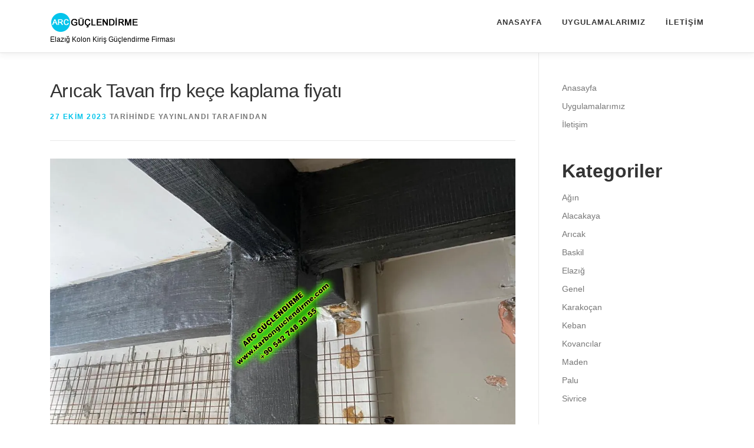

--- FILE ---
content_type: text/html; charset=UTF-8
request_url: https://kolon-guclendirme.com/elazig/aricak-tavan-frp-kece-kaplama-fiyati/
body_size: 9834
content:
<!DOCTYPE html>
<html lang="tr" prefix="og: https://ogp.me/ns#">
<head>
<meta charset="UTF-8">
<meta name="viewport" content="width=device-width, initial-scale=1">
<link rel="profile" href="https://gmpg.org/xfn/11">

<!-- Rank Math PRO tarafından Arama Motoru Optimizasyonu - https://rankmath.com/ -->
<title>Arıcak Tavan frp keçe kaplama fiyatı - Elazığ Kolon Güçlendirme Firması</title>
<meta name="description" content="Elazığ&#039;ın güzel ilçesi Arıcak&#039;ta Tavan FRP keçe kaplama fiyatları oldukça uygun! Estetik ve dayanıklı çözüm için ortalama maliyetler hakkında detaylı bilgiye"/>
<meta name="robots" content="index, follow, max-snippet:-1, max-video-preview:-1, max-image-preview:large"/>
<link rel="canonical" href="https://kolon-guclendirme.com/elazig/aricak-tavan-frp-kece-kaplama-fiyati/" />
<meta property="og:locale" content="tr_TR" />
<meta property="og:type" content="article" />
<meta property="og:title" content="Arıcak Tavan frp keçe kaplama fiyatı - Elazığ Kolon Güçlendirme Firması" />
<meta property="og:description" content="Elazığ&#039;ın güzel ilçesi Arıcak&#039;ta Tavan FRP keçe kaplama fiyatları oldukça uygun! Estetik ve dayanıklı çözüm için ortalama maliyetler hakkında detaylı bilgiye" />
<meta property="og:url" content="https://kolon-guclendirme.com/elazig/aricak-tavan-frp-kece-kaplama-fiyati/" />
<meta property="og:site_name" content="Elazığ Kolon Güçlendirme Firması" />
<meta property="article:tag" content="Arıcak" />
<meta property="article:tag" content="fiyatı" />
<meta property="article:tag" content="kaplama" />
<meta property="article:tag" content="keçe" />
<meta property="article:tag" content="Tavan" />
<meta property="article:section" content="Arıcak" />
<meta property="og:image" content="https://kolon-guclendirme.com/elazig/wp-content/uploads/sites/43/2023/09/Elezig-Frp-elyaf-duvar-guclendirme-maliyeti-6708.webp" />
<meta property="og:image:secure_url" content="https://kolon-guclendirme.com/elazig/wp-content/uploads/sites/43/2023/09/Elezig-Frp-elyaf-duvar-guclendirme-maliyeti-6708.webp" />
<meta property="og:image:width" content="1200" />
<meta property="og:image:height" content="853" />
<meta property="og:image:alt" content="Arıcak Tavan frp keçe kaplama fiyatı" />
<meta property="og:image:type" content="image/webp" />
<meta property="article:published_time" content="2023-10-27T02:45:07+03:00" />
<meta name="twitter:card" content="summary_large_image" />
<meta name="twitter:title" content="Arıcak Tavan frp keçe kaplama fiyatı - Elazığ Kolon Güçlendirme Firması" />
<meta name="twitter:description" content="Elazığ&#039;ın güzel ilçesi Arıcak&#039;ta Tavan FRP keçe kaplama fiyatları oldukça uygun! Estetik ve dayanıklı çözüm için ortalama maliyetler hakkında detaylı bilgiye" />
<meta name="twitter:image" content="https://kolon-guclendirme.com/elazig/wp-content/uploads/sites/43/2023/09/Elezig-Frp-elyaf-duvar-guclendirme-maliyeti-6708.webp" />
<meta name="twitter:label1" content="Okuma süresi" />
<meta name="twitter:data1" content="Bir dakikadan az" />
<script type="application/ld+json" class="rank-math-schema-pro">{"@context":"https://schema.org","@graph":[{"@type":["Person","Organization"],"@id":"https://kolon-guclendirme.com/elazig/#person","name":"Elaz\u0131\u011f Kolon G\u00fc\u00e7lendirme Firmas\u0131","logo":{"@type":"ImageObject","@id":"https://kolon-guclendirme.com/elazig/#logo","url":"https://kolon-guclendirme.com/elazig/wp-content/uploads/sites/43/2023/09/Elezig-Teras-karbon-fiber-kaplama-ustasi-26989.webp","contentUrl":"https://kolon-guclendirme.com/elazig/wp-content/uploads/sites/43/2023/09/Elezig-Teras-karbon-fiber-kaplama-ustasi-26989.webp","caption":"Elaz\u0131\u011f Kolon G\u00fc\u00e7lendirme Firmas\u0131","inLanguage":"tr"},"image":{"@type":"ImageObject","@id":"https://kolon-guclendirme.com/elazig/#logo","url":"https://kolon-guclendirme.com/elazig/wp-content/uploads/sites/43/2023/09/Elezig-Teras-karbon-fiber-kaplama-ustasi-26989.webp","contentUrl":"https://kolon-guclendirme.com/elazig/wp-content/uploads/sites/43/2023/09/Elezig-Teras-karbon-fiber-kaplama-ustasi-26989.webp","caption":"Elaz\u0131\u011f Kolon G\u00fc\u00e7lendirme Firmas\u0131","inLanguage":"tr"}},{"@type":"WebSite","@id":"https://kolon-guclendirme.com/elazig/#website","url":"https://kolon-guclendirme.com/elazig","name":"Elaz\u0131\u011f Kolon G\u00fc\u00e7lendirme Firmas\u0131","publisher":{"@id":"https://kolon-guclendirme.com/elazig/#person"},"inLanguage":"tr"},{"@type":"ImageObject","@id":"https://kolon-guclendirme.com/elazig/wp-content/uploads/sites/43/2023/09/Elezig-Frp-elyaf-duvar-guclendirme-maliyeti-6708.webp","url":"https://kolon-guclendirme.com/elazig/wp-content/uploads/sites/43/2023/09/Elezig-Frp-elyaf-duvar-guclendirme-maliyeti-6708.webp","width":"1200","height":"853","inLanguage":"tr"},{"@type":"WebPage","@id":"https://kolon-guclendirme.com/elazig/aricak-tavan-frp-kece-kaplama-fiyati/#webpage","url":"https://kolon-guclendirme.com/elazig/aricak-tavan-frp-kece-kaplama-fiyati/","name":"Ar\u0131cak Tavan frp ke\u00e7e kaplama fiyat\u0131 - Elaz\u0131\u011f Kolon G\u00fc\u00e7lendirme Firmas\u0131","datePublished":"2023-10-27T02:45:07+03:00","dateModified":"2023-10-27T02:45:07+03:00","isPartOf":{"@id":"https://kolon-guclendirme.com/elazig/#website"},"primaryImageOfPage":{"@id":"https://kolon-guclendirme.com/elazig/wp-content/uploads/sites/43/2023/09/Elezig-Frp-elyaf-duvar-guclendirme-maliyeti-6708.webp"},"inLanguage":"tr"},{"@type":"Person","@id":"https://kolon-guclendirme.com/elazig/author/","url":"https://kolon-guclendirme.com/elazig/author/","image":{"@type":"ImageObject","@id":"https://secure.gravatar.com/avatar/?s=96&amp;d=mm&amp;r=g","url":"https://secure.gravatar.com/avatar/?s=96&amp;d=mm&amp;r=g","inLanguage":"tr"}},{"@type":"BlogPosting","headline":"Ar\u0131cak Tavan frp ke\u00e7e kaplama fiyat\u0131 - Elaz\u0131\u011f Kolon G\u00fc\u00e7lendirme Firmas\u0131","datePublished":"2023-10-27T02:45:07+03:00","dateModified":"2023-10-27T02:45:07+03:00","articleSection":"Ar\u0131cak","author":{"@id":"https://kolon-guclendirme.com/elazig/author/"},"publisher":{"@id":"https://kolon-guclendirme.com/elazig/#person"},"description":"Elaz\u0131\u011f&#039;\u0131n g\u00fczel il\u00e7esi Ar\u0131cak&#039;ta Tavan FRP ke\u00e7e kaplama fiyatlar\u0131 olduk\u00e7a uygun! Estetik ve dayan\u0131kl\u0131 \u00e7\u00f6z\u00fcm i\u00e7in ortalama maliyetler hakk\u0131nda detayl\u0131 bilgiye","name":"Ar\u0131cak Tavan frp ke\u00e7e kaplama fiyat\u0131 - Elaz\u0131\u011f Kolon G\u00fc\u00e7lendirme Firmas\u0131","@id":"https://kolon-guclendirme.com/elazig/aricak-tavan-frp-kece-kaplama-fiyati/#richSnippet","isPartOf":{"@id":"https://kolon-guclendirme.com/elazig/aricak-tavan-frp-kece-kaplama-fiyati/#webpage"},"image":{"@id":"https://kolon-guclendirme.com/elazig/wp-content/uploads/sites/43/2023/09/Elezig-Frp-elyaf-duvar-guclendirme-maliyeti-6708.webp"},"inLanguage":"tr","mainEntityOfPage":{"@id":"https://kolon-guclendirme.com/elazig/aricak-tavan-frp-kece-kaplama-fiyati/#webpage"}}]}</script>
<!-- /Rank Math WordPress SEO eklentisi -->

<link rel="alternate" type="application/rss+xml" title="Elazığ Kolon Güçlendirme Firması &raquo; akışı" href="https://kolon-guclendirme.com/elazig/feed/" />
<link rel="alternate" type="application/rss+xml" title="Elazığ Kolon Güçlendirme Firması &raquo; yorum akışı" href="https://kolon-guclendirme.com/elazig/comments/feed/" />
		<script>
			var head = document.getElementsByTagName('head')[0];
			// Save the original method
			var insertBefore = head.insertBefore;
			// Replace it!
			head.insertBefore = function(newElement, referenceElement) {
				if (newElement.href && newElement.href.indexOf('https://fonts.googleapis.com/css?family=') === 0) {
					return;
				}
				if (newElement.href && newElement.href.indexOf('https://fonts.gstatic.com/') === 0) {
					return;
				}
				insertBefore.call(head, newElement, referenceElement);
			};
		</script>
<script type="text/javascript">
/* <![CDATA[ */
window._wpemojiSettings = {"baseUrl":"https:\/\/s.w.org\/images\/core\/emoji\/15.0.3\/72x72\/","ext":".png","svgUrl":"https:\/\/s.w.org\/images\/core\/emoji\/15.0.3\/svg\/","svgExt":".svg","source":{"concatemoji":"https:\/\/kolon-guclendirme.com\/elazig\/wp-includes\/js\/wp-emoji-release.min.js?ver=6.5.7"}};
/*! This file is auto-generated */
!function(i,n){var o,s,e;function c(e){try{var t={supportTests:e,timestamp:(new Date).valueOf()};sessionStorage.setItem(o,JSON.stringify(t))}catch(e){}}function p(e,t,n){e.clearRect(0,0,e.canvas.width,e.canvas.height),e.fillText(t,0,0);var t=new Uint32Array(e.getImageData(0,0,e.canvas.width,e.canvas.height).data),r=(e.clearRect(0,0,e.canvas.width,e.canvas.height),e.fillText(n,0,0),new Uint32Array(e.getImageData(0,0,e.canvas.width,e.canvas.height).data));return t.every(function(e,t){return e===r[t]})}function u(e,t,n){switch(t){case"flag":return n(e,"\ud83c\udff3\ufe0f\u200d\u26a7\ufe0f","\ud83c\udff3\ufe0f\u200b\u26a7\ufe0f")?!1:!n(e,"\ud83c\uddfa\ud83c\uddf3","\ud83c\uddfa\u200b\ud83c\uddf3")&&!n(e,"\ud83c\udff4\udb40\udc67\udb40\udc62\udb40\udc65\udb40\udc6e\udb40\udc67\udb40\udc7f","\ud83c\udff4\u200b\udb40\udc67\u200b\udb40\udc62\u200b\udb40\udc65\u200b\udb40\udc6e\u200b\udb40\udc67\u200b\udb40\udc7f");case"emoji":return!n(e,"\ud83d\udc26\u200d\u2b1b","\ud83d\udc26\u200b\u2b1b")}return!1}function f(e,t,n){var r="undefined"!=typeof WorkerGlobalScope&&self instanceof WorkerGlobalScope?new OffscreenCanvas(300,150):i.createElement("canvas"),a=r.getContext("2d",{willReadFrequently:!0}),o=(a.textBaseline="top",a.font="600 32px Arial",{});return e.forEach(function(e){o[e]=t(a,e,n)}),o}function t(e){var t=i.createElement("script");t.src=e,t.defer=!0,i.head.appendChild(t)}"undefined"!=typeof Promise&&(o="wpEmojiSettingsSupports",s=["flag","emoji"],n.supports={everything:!0,everythingExceptFlag:!0},e=new Promise(function(e){i.addEventListener("DOMContentLoaded",e,{once:!0})}),new Promise(function(t){var n=function(){try{var e=JSON.parse(sessionStorage.getItem(o));if("object"==typeof e&&"number"==typeof e.timestamp&&(new Date).valueOf()<e.timestamp+604800&&"object"==typeof e.supportTests)return e.supportTests}catch(e){}return null}();if(!n){if("undefined"!=typeof Worker&&"undefined"!=typeof OffscreenCanvas&&"undefined"!=typeof URL&&URL.createObjectURL&&"undefined"!=typeof Blob)try{var e="postMessage("+f.toString()+"("+[JSON.stringify(s),u.toString(),p.toString()].join(",")+"));",r=new Blob([e],{type:"text/javascript"}),a=new Worker(URL.createObjectURL(r),{name:"wpTestEmojiSupports"});return void(a.onmessage=function(e){c(n=e.data),a.terminate(),t(n)})}catch(e){}c(n=f(s,u,p))}t(n)}).then(function(e){for(var t in e)n.supports[t]=e[t],n.supports.everything=n.supports.everything&&n.supports[t],"flag"!==t&&(n.supports.everythingExceptFlag=n.supports.everythingExceptFlag&&n.supports[t]);n.supports.everythingExceptFlag=n.supports.everythingExceptFlag&&!n.supports.flag,n.DOMReady=!1,n.readyCallback=function(){n.DOMReady=!0}}).then(function(){return e}).then(function(){var e;n.supports.everything||(n.readyCallback(),(e=n.source||{}).concatemoji?t(e.concatemoji):e.wpemoji&&e.twemoji&&(t(e.twemoji),t(e.wpemoji)))}))}((window,document),window._wpemojiSettings);
/* ]]> */
</script>
<style id='wp-emoji-styles-inline-css' type='text/css'>

	img.wp-smiley, img.emoji {
		display: inline !important;
		border: none !important;
		box-shadow: none !important;
		height: 1em !important;
		width: 1em !important;
		margin: 0 0.07em !important;
		vertical-align: -0.1em !important;
		background: none !important;
		padding: 0 !important;
	}
</style>
<link rel='stylesheet' id='wp-block-library-css' href='https://kolon-guclendirme.com/elazig/wp-includes/css/dist/block-library/style.min.css?ver=6.5.7' type='text/css' media='all' />
<style id='wp-block-library-theme-inline-css' type='text/css'>
.wp-block-audio figcaption{color:#555;font-size:13px;text-align:center}.is-dark-theme .wp-block-audio figcaption{color:#ffffffa6}.wp-block-audio{margin:0 0 1em}.wp-block-code{border:1px solid #ccc;border-radius:4px;font-family:Menlo,Consolas,monaco,monospace;padding:.8em 1em}.wp-block-embed figcaption{color:#555;font-size:13px;text-align:center}.is-dark-theme .wp-block-embed figcaption{color:#ffffffa6}.wp-block-embed{margin:0 0 1em}.blocks-gallery-caption{color:#555;font-size:13px;text-align:center}.is-dark-theme .blocks-gallery-caption{color:#ffffffa6}.wp-block-image figcaption{color:#555;font-size:13px;text-align:center}.is-dark-theme .wp-block-image figcaption{color:#ffffffa6}.wp-block-image{margin:0 0 1em}.wp-block-pullquote{border-bottom:4px solid;border-top:4px solid;color:currentColor;margin-bottom:1.75em}.wp-block-pullquote cite,.wp-block-pullquote footer,.wp-block-pullquote__citation{color:currentColor;font-size:.8125em;font-style:normal;text-transform:uppercase}.wp-block-quote{border-left:.25em solid;margin:0 0 1.75em;padding-left:1em}.wp-block-quote cite,.wp-block-quote footer{color:currentColor;font-size:.8125em;font-style:normal;position:relative}.wp-block-quote.has-text-align-right{border-left:none;border-right:.25em solid;padding-left:0;padding-right:1em}.wp-block-quote.has-text-align-center{border:none;padding-left:0}.wp-block-quote.is-large,.wp-block-quote.is-style-large,.wp-block-quote.is-style-plain{border:none}.wp-block-search .wp-block-search__label{font-weight:700}.wp-block-search__button{border:1px solid #ccc;padding:.375em .625em}:where(.wp-block-group.has-background){padding:1.25em 2.375em}.wp-block-separator.has-css-opacity{opacity:.4}.wp-block-separator{border:none;border-bottom:2px solid;margin-left:auto;margin-right:auto}.wp-block-separator.has-alpha-channel-opacity{opacity:1}.wp-block-separator:not(.is-style-wide):not(.is-style-dots){width:100px}.wp-block-separator.has-background:not(.is-style-dots){border-bottom:none;height:1px}.wp-block-separator.has-background:not(.is-style-wide):not(.is-style-dots){height:2px}.wp-block-table{margin:0 0 1em}.wp-block-table td,.wp-block-table th{word-break:normal}.wp-block-table figcaption{color:#555;font-size:13px;text-align:center}.is-dark-theme .wp-block-table figcaption{color:#ffffffa6}.wp-block-video figcaption{color:#555;font-size:13px;text-align:center}.is-dark-theme .wp-block-video figcaption{color:#ffffffa6}.wp-block-video{margin:0 0 1em}.wp-block-template-part.has-background{margin-bottom:0;margin-top:0;padding:1.25em 2.375em}
</style>
<style id='rank-math-toc-block-style-inline-css' type='text/css'>
.wp-block-rank-math-toc-block nav ol{counter-reset:item}.wp-block-rank-math-toc-block nav ol li{display:block}.wp-block-rank-math-toc-block nav ol li:before{content:counters(item, ".") ". ";counter-increment:item}

</style>
<style id='classic-theme-styles-inline-css' type='text/css'>
/*! This file is auto-generated */
.wp-block-button__link{color:#fff;background-color:#32373c;border-radius:9999px;box-shadow:none;text-decoration:none;padding:calc(.667em + 2px) calc(1.333em + 2px);font-size:1.125em}.wp-block-file__button{background:#32373c;color:#fff;text-decoration:none}
</style>
<style id='global-styles-inline-css' type='text/css'>
body{--wp--preset--color--black: #000000;--wp--preset--color--cyan-bluish-gray: #abb8c3;--wp--preset--color--white: #ffffff;--wp--preset--color--pale-pink: #f78da7;--wp--preset--color--vivid-red: #cf2e2e;--wp--preset--color--luminous-vivid-orange: #ff6900;--wp--preset--color--luminous-vivid-amber: #fcb900;--wp--preset--color--light-green-cyan: #7bdcb5;--wp--preset--color--vivid-green-cyan: #00d084;--wp--preset--color--pale-cyan-blue: #8ed1fc;--wp--preset--color--vivid-cyan-blue: #0693e3;--wp--preset--color--vivid-purple: #9b51e0;--wp--preset--gradient--vivid-cyan-blue-to-vivid-purple: linear-gradient(135deg,rgba(6,147,227,1) 0%,rgb(155,81,224) 100%);--wp--preset--gradient--light-green-cyan-to-vivid-green-cyan: linear-gradient(135deg,rgb(122,220,180) 0%,rgb(0,208,130) 100%);--wp--preset--gradient--luminous-vivid-amber-to-luminous-vivid-orange: linear-gradient(135deg,rgba(252,185,0,1) 0%,rgba(255,105,0,1) 100%);--wp--preset--gradient--luminous-vivid-orange-to-vivid-red: linear-gradient(135deg,rgba(255,105,0,1) 0%,rgb(207,46,46) 100%);--wp--preset--gradient--very-light-gray-to-cyan-bluish-gray: linear-gradient(135deg,rgb(238,238,238) 0%,rgb(169,184,195) 100%);--wp--preset--gradient--cool-to-warm-spectrum: linear-gradient(135deg,rgb(74,234,220) 0%,rgb(151,120,209) 20%,rgb(207,42,186) 40%,rgb(238,44,130) 60%,rgb(251,105,98) 80%,rgb(254,248,76) 100%);--wp--preset--gradient--blush-light-purple: linear-gradient(135deg,rgb(255,206,236) 0%,rgb(152,150,240) 100%);--wp--preset--gradient--blush-bordeaux: linear-gradient(135deg,rgb(254,205,165) 0%,rgb(254,45,45) 50%,rgb(107,0,62) 100%);--wp--preset--gradient--luminous-dusk: linear-gradient(135deg,rgb(255,203,112) 0%,rgb(199,81,192) 50%,rgb(65,88,208) 100%);--wp--preset--gradient--pale-ocean: linear-gradient(135deg,rgb(255,245,203) 0%,rgb(182,227,212) 50%,rgb(51,167,181) 100%);--wp--preset--gradient--electric-grass: linear-gradient(135deg,rgb(202,248,128) 0%,rgb(113,206,126) 100%);--wp--preset--gradient--midnight: linear-gradient(135deg,rgb(2,3,129) 0%,rgb(40,116,252) 100%);--wp--preset--font-size--small: 13px;--wp--preset--font-size--medium: 20px;--wp--preset--font-size--large: 36px;--wp--preset--font-size--x-large: 42px;--wp--preset--spacing--20: 0.44rem;--wp--preset--spacing--30: 0.67rem;--wp--preset--spacing--40: 1rem;--wp--preset--spacing--50: 1.5rem;--wp--preset--spacing--60: 2.25rem;--wp--preset--spacing--70: 3.38rem;--wp--preset--spacing--80: 5.06rem;--wp--preset--shadow--natural: 6px 6px 9px rgba(0, 0, 0, 0.2);--wp--preset--shadow--deep: 12px 12px 50px rgba(0, 0, 0, 0.4);--wp--preset--shadow--sharp: 6px 6px 0px rgba(0, 0, 0, 0.2);--wp--preset--shadow--outlined: 6px 6px 0px -3px rgba(255, 255, 255, 1), 6px 6px rgba(0, 0, 0, 1);--wp--preset--shadow--crisp: 6px 6px 0px rgba(0, 0, 0, 1);}:where(.is-layout-flex){gap: 0.5em;}:where(.is-layout-grid){gap: 0.5em;}body .is-layout-flex{display: flex;}body .is-layout-flex{flex-wrap: wrap;align-items: center;}body .is-layout-flex > *{margin: 0;}body .is-layout-grid{display: grid;}body .is-layout-grid > *{margin: 0;}:where(.wp-block-columns.is-layout-flex){gap: 2em;}:where(.wp-block-columns.is-layout-grid){gap: 2em;}:where(.wp-block-post-template.is-layout-flex){gap: 1.25em;}:where(.wp-block-post-template.is-layout-grid){gap: 1.25em;}.has-black-color{color: var(--wp--preset--color--black) !important;}.has-cyan-bluish-gray-color{color: var(--wp--preset--color--cyan-bluish-gray) !important;}.has-white-color{color: var(--wp--preset--color--white) !important;}.has-pale-pink-color{color: var(--wp--preset--color--pale-pink) !important;}.has-vivid-red-color{color: var(--wp--preset--color--vivid-red) !important;}.has-luminous-vivid-orange-color{color: var(--wp--preset--color--luminous-vivid-orange) !important;}.has-luminous-vivid-amber-color{color: var(--wp--preset--color--luminous-vivid-amber) !important;}.has-light-green-cyan-color{color: var(--wp--preset--color--light-green-cyan) !important;}.has-vivid-green-cyan-color{color: var(--wp--preset--color--vivid-green-cyan) !important;}.has-pale-cyan-blue-color{color: var(--wp--preset--color--pale-cyan-blue) !important;}.has-vivid-cyan-blue-color{color: var(--wp--preset--color--vivid-cyan-blue) !important;}.has-vivid-purple-color{color: var(--wp--preset--color--vivid-purple) !important;}.has-black-background-color{background-color: var(--wp--preset--color--black) !important;}.has-cyan-bluish-gray-background-color{background-color: var(--wp--preset--color--cyan-bluish-gray) !important;}.has-white-background-color{background-color: var(--wp--preset--color--white) !important;}.has-pale-pink-background-color{background-color: var(--wp--preset--color--pale-pink) !important;}.has-vivid-red-background-color{background-color: var(--wp--preset--color--vivid-red) !important;}.has-luminous-vivid-orange-background-color{background-color: var(--wp--preset--color--luminous-vivid-orange) !important;}.has-luminous-vivid-amber-background-color{background-color: var(--wp--preset--color--luminous-vivid-amber) !important;}.has-light-green-cyan-background-color{background-color: var(--wp--preset--color--light-green-cyan) !important;}.has-vivid-green-cyan-background-color{background-color: var(--wp--preset--color--vivid-green-cyan) !important;}.has-pale-cyan-blue-background-color{background-color: var(--wp--preset--color--pale-cyan-blue) !important;}.has-vivid-cyan-blue-background-color{background-color: var(--wp--preset--color--vivid-cyan-blue) !important;}.has-vivid-purple-background-color{background-color: var(--wp--preset--color--vivid-purple) !important;}.has-black-border-color{border-color: var(--wp--preset--color--black) !important;}.has-cyan-bluish-gray-border-color{border-color: var(--wp--preset--color--cyan-bluish-gray) !important;}.has-white-border-color{border-color: var(--wp--preset--color--white) !important;}.has-pale-pink-border-color{border-color: var(--wp--preset--color--pale-pink) !important;}.has-vivid-red-border-color{border-color: var(--wp--preset--color--vivid-red) !important;}.has-luminous-vivid-orange-border-color{border-color: var(--wp--preset--color--luminous-vivid-orange) !important;}.has-luminous-vivid-amber-border-color{border-color: var(--wp--preset--color--luminous-vivid-amber) !important;}.has-light-green-cyan-border-color{border-color: var(--wp--preset--color--light-green-cyan) !important;}.has-vivid-green-cyan-border-color{border-color: var(--wp--preset--color--vivid-green-cyan) !important;}.has-pale-cyan-blue-border-color{border-color: var(--wp--preset--color--pale-cyan-blue) !important;}.has-vivid-cyan-blue-border-color{border-color: var(--wp--preset--color--vivid-cyan-blue) !important;}.has-vivid-purple-border-color{border-color: var(--wp--preset--color--vivid-purple) !important;}.has-vivid-cyan-blue-to-vivid-purple-gradient-background{background: var(--wp--preset--gradient--vivid-cyan-blue-to-vivid-purple) !important;}.has-light-green-cyan-to-vivid-green-cyan-gradient-background{background: var(--wp--preset--gradient--light-green-cyan-to-vivid-green-cyan) !important;}.has-luminous-vivid-amber-to-luminous-vivid-orange-gradient-background{background: var(--wp--preset--gradient--luminous-vivid-amber-to-luminous-vivid-orange) !important;}.has-luminous-vivid-orange-to-vivid-red-gradient-background{background: var(--wp--preset--gradient--luminous-vivid-orange-to-vivid-red) !important;}.has-very-light-gray-to-cyan-bluish-gray-gradient-background{background: var(--wp--preset--gradient--very-light-gray-to-cyan-bluish-gray) !important;}.has-cool-to-warm-spectrum-gradient-background{background: var(--wp--preset--gradient--cool-to-warm-spectrum) !important;}.has-blush-light-purple-gradient-background{background: var(--wp--preset--gradient--blush-light-purple) !important;}.has-blush-bordeaux-gradient-background{background: var(--wp--preset--gradient--blush-bordeaux) !important;}.has-luminous-dusk-gradient-background{background: var(--wp--preset--gradient--luminous-dusk) !important;}.has-pale-ocean-gradient-background{background: var(--wp--preset--gradient--pale-ocean) !important;}.has-electric-grass-gradient-background{background: var(--wp--preset--gradient--electric-grass) !important;}.has-midnight-gradient-background{background: var(--wp--preset--gradient--midnight) !important;}.has-small-font-size{font-size: var(--wp--preset--font-size--small) !important;}.has-medium-font-size{font-size: var(--wp--preset--font-size--medium) !important;}.has-large-font-size{font-size: var(--wp--preset--font-size--large) !important;}.has-x-large-font-size{font-size: var(--wp--preset--font-size--x-large) !important;}
.wp-block-navigation a:where(:not(.wp-element-button)){color: inherit;}
:where(.wp-block-post-template.is-layout-flex){gap: 1.25em;}:where(.wp-block-post-template.is-layout-grid){gap: 1.25em;}
:where(.wp-block-columns.is-layout-flex){gap: 2em;}:where(.wp-block-columns.is-layout-grid){gap: 2em;}
.wp-block-pullquote{font-size: 1.5em;line-height: 1.6;}
</style>
<link rel='stylesheet' id='onepress-animate-css' href='https://kolon-guclendirme.com/elazig/wp-content/themes/onepress/assets/css/animate.min.css?ver=2.3.8' type='text/css' media='all' />
<link rel='stylesheet' id='onepress-fa-css' href='https://kolon-guclendirme.com/elazig/wp-content/themes/onepress/assets/fontawesome-v6/css/all.min.css?ver=6.5.1' type='text/css' media='all' />
<link rel='stylesheet' id='onepress-fa-shims-css' href='https://kolon-guclendirme.com/elazig/wp-content/themes/onepress/assets/fontawesome-v6/css/v4-shims.min.css?ver=6.5.1' type='text/css' media='all' />
<link rel='stylesheet' id='onepress-bootstrap-css' href='https://kolon-guclendirme.com/elazig/wp-content/themes/onepress/assets/css/bootstrap.min.css?ver=2.3.8' type='text/css' media='all' />
<link rel='stylesheet' id='onepress-style-css' href='https://kolon-guclendirme.com/elazig/wp-content/themes/onepress/style.css?ver=6.5.7' type='text/css' media='all' />
<style id='onepress-style-inline-css' type='text/css'>
#main .video-section section.hero-slideshow-wrapper{background:transparent}.hero-slideshow-wrapper:after{position:absolute;top:0px;left:0px;width:100%;height:100%;background-color:rgba(0,0,0,0.3);display:block;content:""}#parallax-hero .jarallax-container .parallax-bg:before{background-color:rgba(0,0,0,0.3)}.body-desktop .parallax-hero .hero-slideshow-wrapper:after{display:none!important}#parallax-hero>.parallax-bg::before{background-color:rgba(0,0,0,0.3);opacity:1}.body-desktop .parallax-hero .hero-slideshow-wrapper:after{display:none!important}#footer-widgets{}.gallery-carousel .g-item{padding:0px 1px}.gallery-carousel-wrap{margin-left:-1px;margin-right:-1px}.gallery-grid .g-item,.gallery-masonry .g-item .inner{padding:1px}.gallery-grid-wrap,.gallery-masonry-wrap{margin-left:-1px;margin-right:-1px}.gallery-justified-wrap{margin-left:-2px;margin-right:-2px}
</style>
<link rel='stylesheet' id='onepress-gallery-lightgallery-css' href='https://kolon-guclendirme.com/elazig/wp-content/themes/onepress/assets/css/lightgallery.css?ver=6.5.7' type='text/css' media='all' />
<link rel='stylesheet' id='fancybox-css' href='https://kolon-guclendirme.com/elazig/wp-content/plugins/easy-fancybox/fancybox/1.5.4/jquery.fancybox.min.css?ver=6.5.7' type='text/css' media='screen' />
<script type="text/javascript" src="https://kolon-guclendirme.com/elazig/wp-includes/js/jquery/jquery.min.js?ver=3.7.1" id="jquery-core-js"></script>
<script type="text/javascript" src="https://kolon-guclendirme.com/elazig/wp-includes/js/jquery/jquery-migrate.min.js?ver=3.4.1" id="jquery-migrate-js"></script>
<link rel="https://api.w.org/" href="https://kolon-guclendirme.com/elazig/wp-json/" /><link rel="alternate" type="application/json" href="https://kolon-guclendirme.com/elazig/wp-json/wp/v2/posts/1816" /><link rel="EditURI" type="application/rsd+xml" title="RSD" href="https://kolon-guclendirme.com/elazig/xmlrpc.php?rsd" />
<meta name="generator" content="WordPress 6.5.7" />
<link rel='shortlink' href='https://kolon-guclendirme.com/elazig/?p=1816' />
<link rel="alternate" type="application/json+oembed" href="https://kolon-guclendirme.com/elazig/wp-json/oembed/1.0/embed?url=https%3A%2F%2Fkolon-guclendirme.com%2Felazig%2Faricak-tavan-frp-kece-kaplama-fiyati%2F" />
<link rel="alternate" type="text/xml+oembed" href="https://kolon-guclendirme.com/elazig/wp-json/oembed/1.0/embed?url=https%3A%2F%2Fkolon-guclendirme.com%2Felazig%2Faricak-tavan-frp-kece-kaplama-fiyati%2F&#038;format=xml" />
<link rel="icon" href="https://kolon-guclendirme.com/elazig/wp-content/uploads/sites/43/2023/09/cropped-Elezig-Teras-frp-elyaf-guclendirme-20530-32x32.webp" sizes="32x32" />
<link rel="icon" href="https://kolon-guclendirme.com/elazig/wp-content/uploads/sites/43/2023/09/cropped-Elezig-Teras-frp-elyaf-guclendirme-20530-192x192.webp" sizes="192x192" />
<link rel="apple-touch-icon" href="https://kolon-guclendirme.com/elazig/wp-content/uploads/sites/43/2023/09/cropped-Elezig-Teras-frp-elyaf-guclendirme-20530-180x180.webp" />
<meta name="msapplication-TileImage" content="https://kolon-guclendirme.com/elazig/wp-content/uploads/sites/43/2023/09/cropped-Elezig-Teras-frp-elyaf-guclendirme-20530-270x270.webp" />
</head>

<body data-rsssl=1 class="post-template-default single single-post postid-1816 single-format-standard wp-custom-logo group-blog">
<div id="page" class="hfeed site">
	<a class="skip-link screen-reader-text" href="#content">İçeriğe geç</a>
	<div id="header-section" class="h-on-top no-transparent">		<header id="masthead" class="site-header header-contained is-sticky no-scroll no-t h-on-top" role="banner">
			<div class="container">
				<div class="site-branding">
				<div class="site-brand-inner has-logo-img has-desc"><div class="site-logo-div"><a href="https://kolon-guclendirme.com/elazig/" class="custom-logo-link  no-t-logo" rel="home" itemprop="url"><img width="152" height="36" src="https://kolon-guclendirme.com/elazig/wp-content/uploads/sites/43/2023/09/Elezig-Teras-karbon-fiber-kaplama-ustasi-26989.webp" class="custom-logo" alt="Elezığ Teras karbon fiber kaplama ustasi 26989" itemprop="logo" srcset="https://kolon-guclendirme.com/elazig/wp-content/uploads/sites/43/2023/09/Elezig-Teras-karbon-fiber-kaplama-ustasi-26989.webp 2x" decoding="async" /></a></div><p class="site-description">Elazığ Kolon Kiriş Güçlendirme Firması</p></div>				</div>
				<div class="header-right-wrapper">
					<a href="#0" id="nav-toggle">Menü<span></span></a>
					<nav id="site-navigation" class="main-navigation" role="navigation">
						<ul class="onepress-menu">
							<li id="menu-item-1785" class="menu-item menu-item-type-post_type menu-item-object-page menu-item-home menu-item-1785"><a href="https://kolon-guclendirme.com/elazig/">Anasayfa</a></li>
<li id="menu-item-1787" class="menu-item menu-item-type-custom menu-item-object-custom menu-item-home menu-item-1787"><a href="https://kolon-guclendirme.com/elazig/#news">Uygulamalarımız</a></li>
<li id="menu-item-1786" class="menu-item menu-item-type-custom menu-item-object-custom menu-item-home menu-item-1786"><a href="https://kolon-guclendirme.com/elazig/#iletisim">İletişim</a></li>
						</ul>
					</nav>
					
				</div>
			</div>
		</header>
		</div>
	<div id="content" class="site-content">

		
		<div id="content-inside" class="container right-sidebar">
			<div id="primary" class="content-area">
				<main id="main" class="site-main" role="main">

				
					<article id="post-1816" class="post-1816 post type-post status-publish format-standard has-post-thumbnail hentry category-aricak tag-aricak tag-fiyati tag-kaplama tag-kece tag-tavan">
	<header class="entry-header">
		<h1 class="entry-title">Arıcak Tavan frp keçe kaplama fiyatı</h1>        		<div class="entry-meta">
			<span class="posted-on"><a href="https://kolon-guclendirme.com/elazig/aricak-tavan-frp-kece-kaplama-fiyati/" rel="bookmark"><time class="entry-date published updated" datetime="2023-10-27T02:45:07+03:00">27 Ekim 2023</time></a> tarihinde yayınlandı</span><span class="byline"> <span class="author vcard"><a  rel="author" class="url fn n" href="https://kolon-guclendirme.com/elazig/author/"></a></span> tarafından</span>		</div>
        	</header>

            <div class="entry-thumbnail">
            <img width="1200" height="853" src="https://kolon-guclendirme.com/elazig/wp-content/uploads/sites/43/2023/09/Elezig-Frp-elyaf-duvar-guclendirme-maliyeti-6708.webp" class="attachment-large size-large wp-post-image" alt="" decoding="async" fetchpriority="high" srcset="https://kolon-guclendirme.com/elazig/wp-content/uploads/sites/43/2023/09/Elezig-Frp-elyaf-duvar-guclendirme-maliyeti-6708.webp 1200w, https://kolon-guclendirme.com/elazig/wp-content/uploads/sites/43/2023/09/Elezig-Frp-elyaf-duvar-guclendirme-maliyeti-6708-768x546.webp 768w" sizes="(max-width: 1200px) 100vw, 1200px" />        </div>
    
	<div class="entry-content">
		<h1>Elazığ Arıcak Tavan frp keçe kaplama fiyatı</h1>
<p>Elazığ&#8217;ın güzel ilçesi Arıcak&#8217;ta Tavan FRP keçe kaplama fiyatları oldukça uygun! Estetik ve dayanıklı çözüm için ortalama maliyetler hakkında detaylı bilgiye blog yazımızda ulaşabilirsiniz.<div id='gallery-1' class='gallery galleryid-1816 gallery-columns-2 gallery-size-large'><figure class='gallery-item'>
			<div class='gallery-icon portrait'>
				<a href='https://kolon-guclendirme.com/elazig/wp-content/uploads/sites/43/2023/09/Elezig-Kiris-karbon-kece-guclendirme-firmalari-50478.webp'><img decoding="async" width="853" height="1200" src="https://kolon-guclendirme.com/elazig/wp-content/uploads/sites/43/2023/09/Elezig-Kiris-karbon-kece-guclendirme-firmalari-50478.webp" class="attachment-large size-large" alt="Karakoçan Frp keçe tavan güçlendirme firması" srcset="https://kolon-guclendirme.com/elazig/wp-content/uploads/sites/43/2023/09/Elezig-Kiris-karbon-kece-guclendirme-firmalari-50478.webp 853w, https://kolon-guclendirme.com/elazig/wp-content/uploads/sites/43/2023/09/Elezig-Kiris-karbon-kece-guclendirme-firmalari-50478-768x1080.webp 768w" sizes="(max-width: 853px) 100vw, 853px" /></a>
			</div></figure><figure class='gallery-item'>
			<div class='gallery-icon portrait'>
				<a href='https://kolon-guclendirme.com/elazig/wp-content/uploads/sites/43/2023/09/Elezig-Carbon-kece-zemin-kaplama-firmalari-62065.webp'><img decoding="async" width="853" height="1200" src="https://kolon-guclendirme.com/elazig/wp-content/uploads/sites/43/2023/09/Elezig-Carbon-kece-zemin-kaplama-firmalari-62065.webp" class="attachment-large size-large" alt="Ağın karbon polimer" srcset="https://kolon-guclendirme.com/elazig/wp-content/uploads/sites/43/2023/09/Elezig-Carbon-kece-zemin-kaplama-firmalari-62065.webp 853w, https://kolon-guclendirme.com/elazig/wp-content/uploads/sites/43/2023/09/Elezig-Carbon-kece-zemin-kaplama-firmalari-62065-768x1080.webp 768w" sizes="(max-width: 853px) 100vw, 853px" /></a>
			</div></figure>
		</div>
</p>
			</div>
    
    <footer class="entry-footer"><span class="cat-links"><a href="https://kolon-guclendirme.com/elazig/category/aricak/" rel="category tag">Arıcak</a> içinde yayınlandı</span><span class="tags-links"><a href="https://kolon-guclendirme.com/elazig/tag/aricak/" rel="tag">Arıcak</a>, <a href="https://kolon-guclendirme.com/elazig/tag/fiyati/" rel="tag">fiyatı</a>, <a href="https://kolon-guclendirme.com/elazig/tag/kaplama/" rel="tag">kaplama</a>, <a href="https://kolon-guclendirme.com/elazig/tag/kece/" rel="tag">keçe</a>, <a href="https://kolon-guclendirme.com/elazig/tag/tavan/" rel="tag">Tavan</a> olarak etiketlendi</span></footer>
    </article>


					
				
				</main>
			</div>

                            
<div id="secondary" class="widget-area sidebar" role="complementary">
	<aside id="nav_menu-2" class="widget widget_nav_menu"><div class="menu-elazig-container"><ul id="menu-elazig-1" class="menu"><li class="menu-item menu-item-type-post_type menu-item-object-page menu-item-home menu-item-1785"><a href="https://kolon-guclendirme.com/elazig/">Anasayfa</a></li>
<li class="menu-item menu-item-type-custom menu-item-object-custom menu-item-home menu-item-1787"><a href="https://kolon-guclendirme.com/elazig/#news">Uygulamalarımız</a></li>
<li class="menu-item menu-item-type-custom menu-item-object-custom menu-item-home menu-item-1786"><a href="https://kolon-guclendirme.com/elazig/#iletisim">İletişim</a></li>
</ul></div></aside><aside id="block-6" class="widget widget_block">
<div class="wp-block-group"><div class="wp-block-group__inner-container is-layout-flow wp-block-group-is-layout-flow">
<h2 class="wp-block-heading">Kategoriler</h2>


<ul class="wp-block-categories-list wp-block-categories">	<li class="cat-item cat-item-137"><a href="https://kolon-guclendirme.com/elazig/category/agin/">Ağın</a>
</li>
	<li class="cat-item cat-item-129"><a href="https://kolon-guclendirme.com/elazig/category/alacakaya/">Alacakaya</a>
</li>
	<li class="cat-item cat-item-132"><a href="https://kolon-guclendirme.com/elazig/category/aricak/">Arıcak</a>
</li>
	<li class="cat-item cat-item-165"><a href="https://kolon-guclendirme.com/elazig/category/baskil/">Baskil</a>
</li>
	<li class="cat-item cat-item-160"><a href="https://kolon-guclendirme.com/elazig/category/elazig/">Elazığ</a>
</li>
	<li class="cat-item cat-item-1"><a href="https://kolon-guclendirme.com/elazig/category/genel/">Genel</a>
</li>
	<li class="cat-item cat-item-153"><a href="https://kolon-guclendirme.com/elazig/category/karakocan/">Karakoçan</a>
</li>
	<li class="cat-item cat-item-154"><a href="https://kolon-guclendirme.com/elazig/category/keban/">Keban</a>
</li>
	<li class="cat-item cat-item-146"><a href="https://kolon-guclendirme.com/elazig/category/kovancilar/">Kovancılar</a>
</li>
	<li class="cat-item cat-item-131"><a href="https://kolon-guclendirme.com/elazig/category/maden/">Maden</a>
</li>
	<li class="cat-item cat-item-179"><a href="https://kolon-guclendirme.com/elazig/category/palu/">Palu</a>
</li>
	<li class="cat-item cat-item-177"><a href="https://kolon-guclendirme.com/elazig/category/sivrice/">Sivrice</a>
</li>
</ul></div></div>
</aside></div>
            
		</div>
	</div>

	<footer id="colophon" class="site-footer" role="contentinfo">
						<div class="footer-connect">
			<div class="container">
				<div class="row">
					 <div class="col-md-8 offset-md-2 col-sm-12 offset-md-0">		<div class="footer-social">
			<h5 class="follow-heading">Sosyal medya</h5><div class="footer-social-icons"><a target="_blank" href="https://www.facebook.com/karbonguclendirme" title="facebook"><i class="fa fa fa-facebook"></i></a><a target="_blank" href="https://www.instagram.com/karbonguclendirme/" title="instagram"><i class="fa fa fa-instagram"></i></a><a target="_blank" href="https://twitter.com/binaguclendirme" title="twitter"><i class="fa fa fa-twitter"></i></a></div>		</div>
		</div>				</div>
			</div>
		</div>
	
		<div class="site-info">
			<div class="container">
									<div class="btt">
						<a class="back-to-top" href="#page" title="En üste dön"><i class="fa fa-angle-double-up wow flash" data-wow-duration="2s"></i></a>
					</div>
										Telif hakkı &copy; 2026 Elazığ Kolon Güçlendirme Firması		<span class="sep"> &ndash; </span>
		FameThemes tarafından <a href="https://www.famethemes.com/themes/onepress">OnePress</a> teması					</div>
		</div>

	</footer>
	</div>


<script type="text/javascript" id="onepress-theme-js-extra">
/* <![CDATA[ */
var onepress_js_settings = {"onepress_disable_animation":"0","onepress_disable_sticky_header":"","onepress_vertical_align_menu":"","hero_animation":"flipInX","hero_speed":"5000","hero_fade":"750","submenu_width":"0","hero_duration":"5000","hero_disable_preload":"","disabled_google_font":"1","is_home":"","gallery_enable":"","is_rtl":"","parallax_speed":"0.5"};
/* ]]> */
</script>
<script type="text/javascript" src="https://kolon-guclendirme.com/elazig/wp-content/themes/onepress/assets/js/theme-all.min.js?ver=2.3.8" id="onepress-theme-js"></script>
<script type="text/javascript" src="https://kolon-guclendirme.com/elazig/wp-content/plugins/easy-fancybox/vendor/purify.min.js?ver=6.5.7" id="fancybox-purify-js"></script>
<script type="text/javascript" id="jquery-fancybox-js-extra">
/* <![CDATA[ */
var efb_i18n = {"close":"Close","next":"Next","prev":"Previous","startSlideshow":"Start slideshow","toggleSize":"Toggle size"};
/* ]]> */
</script>
<script type="text/javascript" src="https://kolon-guclendirme.com/elazig/wp-content/plugins/easy-fancybox/fancybox/1.5.4/jquery.fancybox.min.js?ver=6.5.7" id="jquery-fancybox-js"></script>
<script type="text/javascript" id="jquery-fancybox-js-after">
/* <![CDATA[ */
var fb_timeout, fb_opts={'autoScale':true,'showCloseButton':true,'margin':20,'pixelRatio':'false','centerOnScroll':false,'enableEscapeButton':true,'overlayShow':true,'hideOnOverlayClick':true,'minVpHeight':320,'disableCoreLightbox':'true','enableBlockControls':'true','fancybox_openBlockControls':'true' };
if(typeof easy_fancybox_handler==='undefined'){
var easy_fancybox_handler=function(){
jQuery([".nolightbox","a.wp-block-fileesc_html__button","a.pin-it-button","a[href*='pinterest.com\/pin\/create']","a[href*='facebook.com\/share']","a[href*='twitter.com\/share']"].join(',')).addClass('nofancybox');
jQuery('a.fancybox-close').on('click',function(e){e.preventDefault();jQuery.fancybox.close()});
/* IMG */
						var unlinkedImageBlocks=jQuery(".wp-block-image > img:not(.nofancybox,figure.nofancybox>img)");
						unlinkedImageBlocks.wrap(function() {
							var href = jQuery( this ).attr( "src" );
							return "<a href='" + href + "'></a>";
						});
var fb_IMG_select=jQuery('a[href*=".jpg" i]:not(.nofancybox,li.nofancybox>a,figure.nofancybox>a),area[href*=".jpg" i]:not(.nofancybox),a[href*=".png" i]:not(.nofancybox,li.nofancybox>a,figure.nofancybox>a),area[href*=".png" i]:not(.nofancybox),a[href*=".webp" i]:not(.nofancybox,li.nofancybox>a,figure.nofancybox>a),area[href*=".webp" i]:not(.nofancybox),a[href*=".jpeg" i]:not(.nofancybox,li.nofancybox>a,figure.nofancybox>a),area[href*=".jpeg" i]:not(.nofancybox)');
fb_IMG_select.addClass('fancybox image');
var fb_IMG_sections=jQuery('.gallery,.wp-block-gallery,.tiled-gallery,.wp-block-jetpack-tiled-gallery,.ngg-galleryoverview,.ngg-imagebrowser,.nextgen_pro_blog_gallery,.nextgen_pro_film,.nextgen_pro_horizontal_filmstrip,.ngg-pro-masonry-wrapper,.ngg-pro-mosaic-container,.nextgen_pro_sidescroll,.nextgen_pro_slideshow,.nextgen_pro_thumbnail_grid,.tiled-gallery');
fb_IMG_sections.each(function(){jQuery(this).find(fb_IMG_select).attr('rel','gallery-'+fb_IMG_sections.index(this));});
jQuery('a.fancybox,area.fancybox,.fancybox>a').each(function(){jQuery(this).fancybox(jQuery.extend(true,{},fb_opts,{'transition':'elastic','transitionIn':'elastic','transitionOut':'elastic','opacity':false,'hideOnContentClick':false,'titleShow':true,'titlePosition':'over','titleFromAlt':true,'showNavArrows':true,'enableKeyboardNav':true,'cyclic':false,'mouseWheel':'false','changeSpeed':250,'changeFade':300}))});
};};
jQuery(easy_fancybox_handler);jQuery(document).on('post-load',easy_fancybox_handler);
/* ]]> */
</script>
<script type="text/javascript" src="https://kolon-guclendirme.com/elazig/wp-content/plugins/easy-fancybox/vendor/jquery.easing.min.js?ver=1.4.1" id="jquery-easing-js"></script>

</body>
</html>
<!--
Performance optimized by Redis Object Cache. Learn more: https://wprediscache.com

Retrieved 1849 objects (571 KB) from Redis using PhpRedis (v6.0.2).
-->
